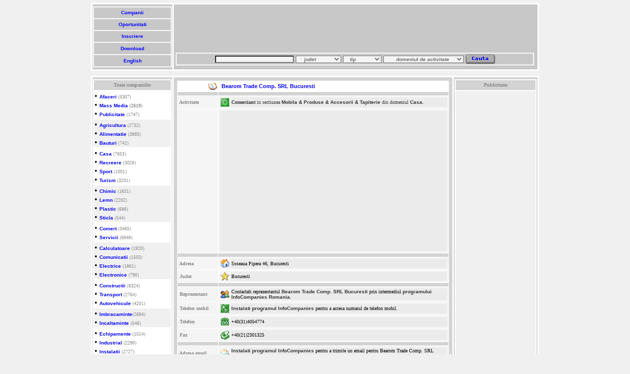

--- FILE ---
content_type: text/html; charset=UTF-8
request_url: https://www.infocompanies.com/Bearom-Trade-Comp.-SRL-Bucuresti-62437.htm
body_size: 5808
content:
<html><head>
<!-- Google analytics tag (gtag.js) -->
<script async src="https://www.googletagmanager.com/gtag/js?id=G-ES546HVFGV"></script>
<script>
  window.dataLayer = window.dataLayer || [];
  function gtag(){dataLayer.push(arguments);}
  gtag('js', new Date());

  gtag('config', 'G-ES546HVFGV');
</script>
<title>Bearom Trade Comp. SRL Bucuresti</title><META NAME="ROBOTS" content="INDEX, FOLLOW"><META NAME="DESCRIPTION" CONTENT="Import si distributie sisteme de fixare pentru tapiterie si mobilier: pistoale pneumatice, capse, cuie - marca BEA/Bizon. Bearom Trade Comp. SRL Bucuresti">
<META NAME="KEYWORDS" CONTENT="cuie,capse,   ,marca,bizon,bea,pneumatice,pistoale,sisteme,distributie,fixare,tapiterie,mobilier,import,srl">
<META NAME="LANGUAGE" CONTENT="ro">
<META HTTP-EQUIV="Content-Type" CONTENT="text/html; CHARSET=iso-8859-2">
<LINK rel=stylesheet href="https://www.infocompanies.com/info.css" type=text/css></head>
<BODY style="SCROLLBAR-FACE-COLOR: #c6d7ff; SCROLLBAR-HIGHLIGHT-COLOR: #ffffff; SCROLLBAR-SHADOW-COLOR: #ffffff; SCROLLBAR-3DLIGHT-COLOR: #7b9ed6; SCROLLBAR-ARROW-COLOR: #4a6184; SCROLLBAR-DARKSHADOW-COLOR: #bebebe" bottomMargin="10" bgColor=#f0f0f0 topMargin="6" scroll=yes>
<CENTER><TABLE width="910" cellSpacing=3 cellPadding=1 bgColor=white border=0>
<TBODY><TR><TD bgcolor="#c8c8c8">
<TABLE width="160" height="124" cellSpacing=2 cellPadding=1 bgColor=#fafafa border=0 weight="148">
<TBODY><TR bgColor=#c8c8c8><TD>
<CENTER><A title="InfoCompanies Romania - profile de companii." href="https://www.infocompanies.com/">&nbsp;Companii&nbsp;</A></CENTER></TD></TR>
<TR bgColor=#c8c8c8><TD>
<CENTER><A title="cereri, oferte si servicii." href="https://www.infocompanies.com/searcho_ro.php">&nbsp;Oportunitati&nbsp;</A></CENTER></TD></TR>
<TR bgColor=#c8c8c8><TD>
<CENTER><A title="oportunitate de afaceri sau profil de companie." href="https://www.infocompanies.com/insert_ro.php">&nbsp;Inscriere&nbsp;</A></CENTER></TD></TR>
<TR bgColor=#c8c8c8><TD>
<CENTER><A title="descarca InfoCompanies." href="https://www.infocompanies.com/download_ro.php">&nbsp;Download&nbsp;</A></CENTER></TD></TR>
<TR bgColor=#c8c8c8><TD>
<CENTER><A title="Switch language." href="https://www.infocompanies.com/eindex.php"><CENTER>&nbsp;English&nbsp;</CENTER></A></CENTER></TD></TR></TBODY></TABLE></TD>
<TD bgcolor="#c8c8c8"><TABLE>
<TBODY><TR height="90" weight="728"><TD bgcolor="#c8c8c8">
<script async src="//pagead2.googlesyndication.com/pagead/js/adsbygoogle.js"></script>
<!-- leaderboard_ro -->
<ins class="adsbygoogle"
     style="display:inline-block;width:728px;height:90px"
     data-ad-client="ca-pub-9750673967152034"
     data-ad-slot="9294653201"></ins>
<script>
(adsbygoogle = window.adsbygoogle || []).push({});
</script>
</TD>
<TR><TD bgcolor="#c8c8c8"><TABLE height="20" cellSpacing="2" cellPadding="1" width="728" bgColor="#fafafa" border="0">
<FORM name=searchc_ro action=https://www.infocompanies.com/searchc_ro.php method=get>
<TBODY>
<TR><TD bgColor="#c8c8c8"><CENTER><input type="text" name="nume" size="25"> 
<SELECT name=judet> 
<OPTION value="" selected>&nbsp;&nbsp;&nbsp;&nbsp;judet</OPTION>
<OPTION value=B>BUCURESTI</OPTION> <OPTION value=AB>Alba</OPTION>
<OPTION value=AR>Arad</OPTION>
<OPTION value=AG>Arges</OPTION>
<OPTION value=BC>Bacau</OPTION>
<OPTION value=BH>Bihor</OPTION>
<OPTION value=BN>Bistrita</OPTION>
<OPTION value=BT>Botosani</OPTION>
<OPTION value=BV>Brasov</OPTION>
<OPTION value=BR>Braila</OPTION>
<OPTION value=BZ>Buzau</OPTION>
<OPTION value=CS>Caras-Severin</OPTION>
<OPTION value=CL>Calarasi</OPTION>
<OPTION value=CJ>Cluj</OPTION>
<OPTION value=CT>Constanta</OPTION>
<OPTION value=CV>Covasna</OPTION>
<OPTION value=DB>Dambovita</OPTION>
<OPTION value=DJ>Dolj</OPTION>
<OPTION value=GL>Galati</OPTION>
<OPTION value=GR>Giurgiu</OPTION>
<OPTION value=GJ>Gorj</OPTION>
<OPTION value=HG>Harghita</OPTION>
<OPTION value=HD>Hunedoara</OPTION>
<OPTION value=IL>Ialomita</OPTION>
<OPTION value=IS>Iasi</OPTION>
<OPTION value=IF>Ilfov</OPTION>
<OPTION value=OU>International</OPTION>
<OPTION value=MM>Maramures</OPTION>
<OPTION value=MH>Mehedinti</OPTION>
<OPTION value=MS>Mures</OPTION> 
<OPTION value=NT>Neamt</OPTION>
<OPTION value=OT>Olt</OPTION>
<OPTION value=PH>Prahova</OPTION> 
<OPTION value=SM>Satu Mare</OPTION>
<OPTION value=SJ>Salaj</OPTION>
<OPTION value=SB>Sibiu</OPTION> 
<OPTION value=SV>Suceava</OPTION>
<OPTION value=TR>Teleorman</OPTION>
<OPTION value=TM>Timis</OPTION>
<OPTION value=TL>Tulcea</OPTION>
<OPTION value=VS>Vaslui</OPTION>
<OPTION value=VL>Valcea</OPTION>
<OPTION value=VN>Vrancea</OPTION>

</SELECT> <SELECT name=tip> 
<OPTION value="" selected>&nbsp;&nbsp;&nbsp;tip</OPTION> 
<OPTION value=t>Comerciant</OPTION>
<OPTION value=p>Producator</OPTION>
<OPTION value=s>Servicii</OPTION>
<OPTION value=i>Imp./Export</OPTION>
<OPTION value=h>Sediu</OPTION>
<OPTION value=o>Organizatie</OPTION>

</SELECT> <SELECT name=grupa> <OPTION value="" selected>&nbsp;&nbsp;&nbsp;&nbsp;&nbsp;&nbsp;&nbsp;domeniul de activitate&nbsp;&nbsp;&nbsp;&nbsp;</OPTION>
<OPTION value=a.a.>Afaceri</OPTION>
<OPTION value=a.b.>Mass Media</OPTION>
<OPTION value=a.c.>Publicitate</OPTION>
<OPTION value=b.a.>Agricultura</OPTION>
<OPTION value=b.b.>Alimentatie</OPTION>
<OPTION value=b.c.>Bauturi</OPTION>
<OPTION value=c.a.>Casa</OPTION> 
<OPTION value=c.b.>Recreere</OPTION>
<OPTION value=c.c.>Sport</OPTION>
<OPTION value=c.d.>Turism</OPTION>
<OPTION value=d.a.>Chimic</OPTION>
<OPTION value=d.b.>Lemn</OPTION>
<OPTION value=d.c.>Plastic</OPTION>
<OPTION value=d.d.>Sticla</OPTION>
<OPTION value=e.a.>Comert</OPTION>
<OPTION value=e.b.>Servicii</OPTION>
<OPTION value=f.a.>Calculatoare</OPTION>
<OPTION value=f.b.>Comunicatii</OPTION>
<OPTION value=f.c.>Electrice</OPTION>
<OPTION value=f.d.>Electronice</OPTION>
<OPTION value=g.a.>Constructii</OPTION>
<OPTION value=g.b.>Transport</OPTION>
<OPTION value=g.c.>Vehicule</OPTION>
<OPTION value=h.a.>Imbracaminte</OPTION>
<OPTION value=h.b.>Incaltaminte</OPTION>
<OPTION value=i.a.>Echipamente</OPTION>
<OPTION value=i.b.>Industrial</OPTION>
<OPTION value=i.c.>Instalatii</OPTION>
<OPTION value=i.d.>Utilaje</OPTION>
<OPTION value=j.a.>Cultura</OPTION>
<OPTION value=j.b.>Institutii</OPTION>
<OPTION value=j.c.>Educatie</OPTION>
<OPTION value=j.d.>Sanatate</OPTION>

</SELECT> <INPUT type=image alt="Cauta produs sau firma" src="https://www.infocompanies.com/img&css/cauta.gif" align=absMiddle border=0 name=Cauta> </CENTER></TD></TR></FORM>
<TBODY></TBODY></TABLE></TD>
<TR><td bgcolor="#c8c8c8"></td></TR></TBODY></TABLE></TD></TR></TBODY></TABLE>
<table border="0" cellspacing="2" cellpadding="0" height="10">
<tr><td></td></tr></table></CENTER>
<CENTER>
<TABLE width="910" cellSpacing="3" cellPadding="1" bgColor="white" border="0">
<TBODY>
<TR vAlign=top><TD align=middle width="160" bgColor="#d3d3d3">
<CENTER>
<TABLE cellSpacing="0" border="0">
<TBODY>
<TR><TD width="1" height="3"></TD></TR></TBODY></TABLE><TABLE width="160" bgColor="white" border="0">
<TBODY>
<TR height="5"><TH class="white" bgColor="#d3d3d3" height="20"><FONT face="verdana" color="#868686" size="-2">Toate companiile:</FONT> </TH></TR>
<TR><TD bgColor="white">
&#8226; <A title="Firme din domeniul de activitate Afaceri din Romania" href="https://www.infocompanies.com/Afaceri-firme-romania.htm">Afaceri</A><FONT color="#868686" size="1"> (5307)</FONT><BR>
&#8226; <A title="Firme din domeniul de activitate Media din Romania" href="https://www.infocompanies.com/Media-firme-romania.htm">Mass Media</A><FONT color=#696969 size="1"> (2619)</FONT><BR>
&#8226; <A title="Firme din domeniul de activitate Publicitate din Romania" href="https://www.infocompanies.com/Publicitate-firme-romania.htm">Publicitate</A><FONT color="#868686" size="1"> (1747)</FONT><BR>
</TD></TR><TR><TD bgColor=#f0f0f0>
&#8226; <A title="Firme din domeniul de activitate Agricultura din Romania" href="https://www.infocompanies.com/Agricultura-firme-romania.htm">Agricultura</A><FONT color="#868686" size="1"> (2732)</FONT><BR>
&#8226; <A title="Firme din domeniul de activitate Alimentatie din Romania" href="https://www.infocompanies.com/Alimentatie-firme-romania.htm">Alimentatie</A><FONT color="#868686" size="1"> (3893)</FONT><BR>
&#8226; <A title="Firme din domeniul de activitate Bauturi din Romania" href="https://www.infocompanies.com/Bauturi-firme-romania.htm">Bauturi</A><FONT color="#868686" size="1"> (742)</FONT><BR>
</TD></TR><TR><TD bgColor=white>
&#8226; <A title="Firme din domeniul de activitate Casa din Romania" href="https://www.infocompanies.com/Casa-firme-romania.htm">Casa</A><FONT color="#868686" size="1"> (7653)</FONT><BR>
&#8226; <A title="Firme din domeniul de activitate Recreere din Romania" href="https://www.infocompanies.com/Recreere-firme-romania.htm">Recreere</A><FONT color="#868686" size="1"> (3028)</FONT><BR>
&#8226; <A title="Firme din domeniul de activitate Sport din Romania" href="https://www.infocompanies.com/Sport-firme-romania.htm">Sport</A><FONT color="#868686" size="1"> (1001)</FONT><BR>
&#8226; <A title="Firme din domeniul de activitate Turism din Romania" href="https://www.infocompanies.com/Turism-firme-romania.htm">Turism</A><FONT color="#868686" size="1"> (3201)</FONT><BR>
</TD></TR><TR><TD bgColor=#f0f0f0>
&#8226; <A title="Firme din domeniul de activitate Chimic din Romania" href="https://www.infocompanies.com/Chimic-firme-romania.htm">Chimic</A><FONT color="#868686" size="1"> (1631)</FONT><BR>
&#8226; <A title="Firme din domeniul de activitate Lemn din Romania" href="https://www.infocompanies.com/Lemn-firme-romania.htm">Lemn</A><FONT color="#868686" size="1"> (2202)</FONT><BR>
&#8226; <A title="Firme din domeniul de activitate Plastic din Romania" href="https://www.infocompanies.com/Plastic-firme-romania.htm">Plastic</A><FONT color="#868686" size="1"> (686)</FONT><BR>
&#8226; <A title="Firme din domeniul de activitate Sticla din Romania" href="https://www.infocompanies.com/Sticla-firme-romania.htm">Sticla</A><FONT color="#868686" size="1"> (544)</FONT><BR>
</TD></TR><TR><TD bgColor=white>
&#8226; <A title="Firme din domeniul de activitate Comert din Romania" href="https://www.infocompanies.com/Comert-firme-romania.htm">Comert</A><FONT color="#868686" size="1"> (3465)</FONT><BR>
&#8226; <A title="Firme din domeniul de activitate Servicii din Romania" href="https://www.infocompanies.com/Servicii-firme-romania.htm">Servicii</A><FONT color="#868686" size="1"> (6948)</FONT><BR>
</TD></TR><TR><TD bgColor=#f0f0f0>
&#8226; <A title="Firme din domeniul de activitate Calculatoare din Romania" href="https://www.infocompanies.com/Calculatoare-firme-romania.htm">Calculatoare</A><FONT color="#868686" size="1"> (1920)</FONT><BR>
&#8226; <A title="Firme din domeniul de activitate Comunicatii din Romania" href="https://www.infocompanies.com/Comunicatii-firme-romania.htm">Comunicatii</A><FONT color="#868686" size="1"> (1503)</FONT><BR>
&#8226; <A title="Firme din domeniul de activitate Electrice din Romania" href="https://www.infocompanies.com/Electrice-firme-romania.htm">Electrice</A><FONT color="#868686" size="1"> (1861)</FONT><BR>
&#8226; <A title="Firme din domeniul de activitate Electronice din Romania" href="https://www.infocompanies.com/Electronice-firme-romania.htm">Electronice</A><FONT color="#868686" size="1"> (790)</FONT><BR>
</TD></TR><TR><TD bgColor=white>
&#8226; <A title="Firme din domeniul de activitate Constructii din Romania" href="https://www.infocompanies.com/Constructii-firme-romania.htm">Constructii</A><FONT color="#868686" size="1"> (6324)</FONT><BR>
&#8226; <A title="Firme din domeniul de activitate Transport din Romania" href="https://www.infocompanies.com/Transport-firme-romania.htm">Transport</A><FONT color="#868686" size="1"> (2764)</FONT><BR>
&#8226; <A title="Firme din domeniul de activitate Vehicule din Romania" href="https://www.infocompanies.com/Vehicule-firme-romania.htm">Autovehicule</A><FONT color="#868686" size="1"> (4201)</FONT><BR>
</TD></TR><TR><TD bgColor=#f0f0f0>
&#8226; <A title="Firme din domeniul de activitate Imbracaminte din Romania" href="https://www.infocompanies.com/Imbracaminte-firme-romania.htm">Imbracaminte</A><FONT color="#868686" size="1">(2694)</FONT><BR>
&#8226; <A title="Firme din domeniul de activitate Incaltaminte din Romania" href="https://www.infocompanies.com/Incaltaminte-firme-romania.htm">Incaltaminte</A><FONT color="#868686" size="1"> (546)</FONT><BR>
</TD></TR><TR><TD bgColor=white>
&#8226; <A title="Firme din domeniul de activitate Echipamente din Romania" href="https://www.infocompanies.com/Echipamente-firme-romania.htm">Echipamente</A><FONT color="#868686" size="1"> (1014)</FONT><BR>
&#8226; <A title="Firme din domeniul de activitate Industrial din Romania" href="https://www.infocompanies.com/Industrial-firme-romania.htm">Industrial</A><FONT color="#868686" size="1"> (2290)</FONT><BR>
&#8226; <A title="Firme din domeniul de activitate Instalatii din Romania" href="https://www.infocompanies.com/Instalatii-firme-romania.htm">Instalatii</A><FONT color="#868686" size="1"> (2727)</FONT><BR>
&#8226; <A title="Firme din domeniul de activitate Utilaje din Romania" href="https://www.infocompanies.com/Utilaje-firme-romania.htm">Utilaje</A><FONT color="#868686" size="1"> (1169)</FONT><BR>
</TD></TR><TR><TD bgColor=#f0f0f0>
&#8226; <A title="Institutii si firme din domeniul de activitate Afaceri din Romania" href="https://www.infocompanies.com/Cultura-firme-romania.htm">Cultura</A><FONT color="#868686" size="1"> (2041)</FONT><BR>
&#8226; <A title="Institutii si firme din domeniul de activitate Institutii din Romania" href="https://www.infocompanies.com/Institutii-firme-romania.htm">Institutii</A><FONT color="#868686" size="1"> (9514)</FONT><BR>
&#8226; <A title="Institutii si firme din domeniul de activitate Invatamant din Romania" href="https://www.infocompanies.com/Invatamant-firme-romania.htm">Educatie</A><FONT color="#868686" size="1"> (5333)</FONT><BR>
&#8226; <A title="Institutii si firme din domeniul de activitate Afaceri din Romania" href="https://www.infocompanies.com/Sanatate-firme-romania.htm">Sanatate</A><FONT color="#868686" size="1"> (8077)</FONT><BR>
</TD></TR>
</TBODY></TABLE></CENTER></td><td width="100%" bgcolor=d3d3d3><div align='center'><table border='0' cellspacing='2'><tr><td height='1'></td></tr></table><table width=98% border=0 cellSpacing=1 bgcolor=white cellpadding='1'><tr bgcolor=ebebeb><td width=15% bgcolor='white'><div align='right'><img src='img&css/company.gif'></div></td><td bgcolor='white'><div itemscope itemtype="https://schema.org/Organization"><span itemprop="name"><strong><H1>&nbsp;Bearom Trade Comp. SRL Bucuresti</H1></strong></span></td></tr>
<tr bgcolor=white><td bgcolor=d3d3d3 height='5'><img src='img&css/5px.gif' border='0'></td><td bgcolor=d3d3d3></td></tr><tr bgcolor=EBEBEB><td width=15% bgcolor=f5f5f5><b><font size='1' face='Verdana' color=868686>&nbsp;Activitate</font></b></td><td bgcolor=f5f5f5><table width=100%><tr><td><img src='img&css/1activity.gif'></td><td bgcolor=ebebeb width=100%><font size='1' face='Verdana' color='373737'><font size="1" face="Verdana" color="373737"><b>Comerciant</b> in sectiunea </font><a href="https://www.infocompanies.com/firme/companiiromaniadetalii.php-c=c.a.12.html" class="black" title="Lista de firme din Romania in sectiunea Casa - Mobila - Produse - Accesorii - Tapiterie"> Mobila & Produse & Accesorii & Tapiterie</a><font size="1" face="Verdana" color="373737"> din domeniul </font><a href="https://www.infocompanies.com/Casa-firme-romania.htm" class="black" title="Firme din domeniul de activitate Casa din Romania">Casa.</a></font></td></tr></table></td></tr>
<tr bgcolor=f4f4f4><td width=15% bgcolor=f5f5f5></td><td><table width=100%><tr><td width=100% align="left" bgcolor=ebebeb>&nbsp;&nbsp;&nbsp;&nbsp;
<script type="text/javascript"><!--
google_ad_client = "ca-pub-9750673967152034";
/* dreptunghi mare in profil companie */
google_ad_slot = "7549384704";
google_ad_width = 336;
google_ad_height = 280;
//-->
</script>
<script type="text/javascript"
src="https://pagead2.googlesyndication.com/pagead/show_ads.js">
</script>
</td></tr></table></td></tr>
<tr bgcolor=white><td bgcolor=d3d3d3 height='5'><img src='img&css/5px.gif' border='0'></td><td bgcolor=d3d3d3></td></tr><tr bgcolor=F4F4F4><td width=15% bgcolor=f5f5f5><b><font size='1' face='Verdana'><font color=868686>&nbsp;Adresa</font></font></b></td><td><table width=100%><tr><td><img src='https://www.infocompanies.com/img&css/postal.gif'></td><td width=100% bgcolor=ebebeb><p><font size="1" face="Verdana"><div itemprop="address" itemscope itemtype="https://schema.org/PostalAddress"><span itemprop="streetAddress">Soseaua Pipera 46, Bucuresti</span></font></p></td></tr></table></td></tr><tr bgcolor=F4F4F4><td bgcolor=f5f5f5><b><font size='1' face='Verdana'><font color=868686>&nbsp;Judet</font></font></b></td><td bgcolor='white'><table width=100% bgcolor=f5f5f5><tr><td><img src='img&css/county.gif'></td><td bgcolor=ebebeb width=100%><font size="1" face="Verdana"><span itemprop="addressRegion">Bucuresti</span></div></font></td></tr></table></td></tr>
<tr bgcolor=white><td bgcolor=d3d3d3 height='5'><img src='img&css/5px.gif' border='0'></td><td bgcolor=d3d3d3></td></tr><tr bgcolor=F4F4F4><td><b><font size='1' color=868686 face='Verdana'>&nbsp;Reprezentant&nbsp;</font></b></td><td><table width=100%><tr><td><img src='img&css/representative.gif'></td><td width=100% bgcolor=ebebeb><font size='1' face='Verdana'>Contactati reprezentantul <a class="black" href="https://www.infocompanies.com/company.php?id=62437" title="Bearom Trade Comp. SRL Bucuresti">Bearom Trade Comp. SRL Bucuresti</a> prin intermediul <a class="black" href="https://www.infocompanies.com/download_ro.php">programului InfoCompanies Romania</a>.</font></td></tr></table></td></tr>
<tr bgcolor=F4F4F4><td><b><font size='1' color=868686 face='Verdana'>&nbsp;Telefon mobil</font></b></td><td><table width=100%><tr><td><img src='img&css/mobile.gif'></td><td width=100% bgcolor=ebebeb><font size='1' face='Verdana'><a class="black" href="https://www.infocompanies.com/download_ro.php">Instalati programul InfoCompanies</a> pentru a accesa numarul de telefon mobil.</font></td></tr></table></td></tr>
<tr bgcolor=F4F4F4><td><b><font size='1' color=868686 face='Verdana'>&nbsp;Telefon</font></b></td><td><table width=100%><tr><td><img src='img&css/phone.gif'></td><td bgcolor=ebebeb width=100%><font size='1' face='Verdana'><span id="e558412555">[javascript text protejat]</span><script type="text/javascript">/*<![CDATA[*/eval("var a=\"uVegsSz+HmKbWYUdOa(.Xlknhr)wEZ7f 3oLvicA96J@Iq4-Q0CtBNDTpxMPj2G8_FR51y\";var b=a.split(\"\").sort().join(\"\");var c=\"gKzVm+eKzbKYYK\";var d=\"\";for(var e=0;e<c.length;e++)d+=b.charAt(a.indexOf(c.charAt(e)));document.getElementById(\"e558412555\").innerHTML=\"\"+d+\"\"")/*]]>*/</script></font></td></tr></table></td></tr>
<tr bgcolor=F4F4F4><td><b><font size='1' face='Verdana' color=868686>&nbsp;Fax</font></b></td><td><table width=100%><tr><td><img src='img&css/fax.gif'></td><td width=100% bgcolor=ebebeb><font size='1' face='Verdana'><span id="e599944071">[javascript text protejat]</span><script type="text/javascript">/*<![CDATA[*/eval("var a=\"Yyi6v8R3lz4jQqNhCHx-dKLgB0oA2IZaw5prJGWukVc+UFTte7_s).@1m bPnOf(XEMD9S\";var b=a.split(\"\").sort().join(\"\");var c=\"64Ryl3ilzR3zlj\";var d=\"\";for(var e=0;e<c.length;e++)d+=b.charAt(a.indexOf(c.charAt(e)));document.getElementById(\"e599944071\").innerHTML=\"\"+d+\"\"")/*]]>*/</script></font></td></tr></table></td></tr>
<tr bgcolor=white><td bgcolor=d3d3d3 height='5'><img src='img&css/5px.gif' border='0'></td><td bgcolor=d3d3d3></td></tr><tr bgcolor=F4F4F4><td><b><font size='1' face='Verdana' color=868686>&nbsp;Adresa email</font></b></td><td><table width=100%><tr><td><img src='img&css/email.gif'></td><td width=100% bgcolor=ebebeb><font size='1' face='Verdana'><a class="black" href="https://www.infocompanies.com/download_ro.php">Instalati programul InfoCompanies</a> pentru a trimite un email pentru Bearom Trade Comp. SRL Bucuresti.</font></td></tr></table></td></tr>
<tr bgcolor=F4F4F4><td><b><font size='1' face='Verdana' color=868686>&nbsp;Adresa web</font></b></td><td><table width=100%><tr><td><img src='img&css/web.gif'></td><td width=100% bgcolor=ebebeb><font size='1' face='Verdana'>Nespecificata.</font></td></tr></table></td></tr>
<tr bgcolor=white><td bgcolor=d3d3d3 height='5'><img src='img&css/5px.gif' border='0'></td><td bgcolor=d3d3d3></td></tr><tr bgcolor=f4f4f4><td width=15%><font size='1' face='Verdana' color=868686><b>&nbsp;Descriere</b></font></td><td><table width=100%><tr><td><img src='img&css/description.gif'></td><td width=100% bgcolor=ebebeb><div itemscope itemtype="https://schema.org/Product"><span itemprop="name"><H2>Import si distributie sisteme de fixare pentru tapiterie si mobilier: pistoale pneumatice, capse, cuie - marca BEA/Bizon.</H2></span></div><font size='1' face='Verdana' color=a9a9a9><meta itemprop="interactionCount" content="Vizite: 1479"/><b>1479 afisari</b> online
</font></td></tr></table></td></tr></table><table border='0' cellspacing='4'><tr height="5"></tr><tr><td><b><font size="1" face="Verdana" color="868686"><a class="brown" title="Firme din Bucuresti active in sectiunea (domeniul Casa)" href="https://www.infocompanies.com/Bucuresti-o-c.a.12-o-0.htm">Alte companii cu acelasi profil de activitate din Bucuresti</a>:</font></b></td></tr><tr></tr></table><br>

<table width="98%" border="0" cellspacing="1" bgcolor="white" cellpadding="0">
<tr width="100%" bgcolor="EBEBEB">

<td width="50%" height="100%" bgcolor="f5f5f5">
<table width="100%">
<tr>
<td bgcolor="ebebeb" width="100%" height="68"><font size="1" face="Verdana"><a class="banner" title="" href="https://www.infocompanies.com/-146867.htm">Delight Hour Salon & SPA SRL Bucuresti</a></font>
<p>Partenerul ideal pentru dotari saloane coafura, la preturi exceptionale, ce includ mobilier saloane infrumusetare, aparatura saloane de ultima generatie si produse cosmetice.</p><div align="right"><p><p><font face="verdana" size="-2" color="blue"></font></p></p></div></div></td></tr></table></td>
<td width="50%" height="100%" bgcolor="f5f5f5">
<table width="100%">
<tr>
<td bgcolor="ebebeb" width="100%" height="68"><font size="1" face="Verdana"><a class="banner" title="" href="https://www.infocompanies.com/-148621.htm">Euroinfocred SRL Bucuresti</a></font>
<p>Saltele TED va ofera solutia optima pentru un somn sanatos.</p><div align="right"><p><p><font face="verdana" size="-2" color="blue"></font></p></p></div></div></td></tr></table></td></tr><tr bgcolor="f4f4f4">
<td width="50%" height="100%" bgcolor="f5f5f5">
<table width="100%">
<tr>
<td bgcolor="ebebeb" width="100%" height="68"><font size="1" face="Verdana"><a class="banner" title="" href="https://www.infocompanies.com/-145619.htm">Divers Design SRL Bucuresti</a></font>
<p>Va punem la dispozitie o gama variata de produse de foarte buna calitate, lucrate de profesionisti in domeniu. Suntem gata oricand sa va dam o mana de ajutor prin serviciul nostru de consultanta.</p><div align="right"><p><p><font face="verdana" size="-2" color="blue"></font></p></p></div></div></td></tr></table></td>
<td width="50%" height="100%" bgcolor="f5f5f5">
<table width="100%">
<tr>
<td bgcolor="ebebeb" width="100%" height="68"><font size="1" face="Verdana"><a class="banner" title="" href="https://www.infocompanies.com/-145202.htm">EMDA Impex SRL Bucuresti - Mobila si Mobilier MM Carry Home Collection</a></font>
<p>Mobila si mobilier pentru casa si birouri, cum ar fi seturi de dormitor, sufragerii si biblioteci, canapele, coltare si fotolii, mese si masute de cafea, branduri de prestigiu NOTI, IKER.</p><div align="right"><p><p><font face="verdana" size="-2" color="blue"></font></p></p></div></div></td></tr></table></td></tr></table></div></div><TD bgColor="#d3d3d3" width="160"><center>
<TABLE cellSpacing="0" border="0" width="160"><TR><TD>
<TR vAlign=top><TD align=middle bgColor="#d3d3d3">
<table width="100%" bgcolor="white" border="0"><tr height="5"><th class=white bgcolor="#d3d3d3" height="20"><font face="verdana" color="#868686" size=-2>Publicitate:</font></th></tr>
<tr><td bgcolor="#f0f0f0"><center>
<script async src="//pagead2.googlesyndication.com/pagead/js/adsbygoogle.js"></script>
<!-- large_skyscraper -->
<ins class="adsbygoogle"
     style="display:inline-block;width:160px;height:600px"
     data-ad-client="ca-pub-9750673967152034"
     data-ad-slot="5259205271"></ins>
<script>
(adsbygoogle = window.adsbygoogle || []).push({});
</script>
</center></td></tr>
<tr><td bgcolor="#f1f1f1">
<BR><BR>
<center><p><a href="https://www.infocompanies.com/feed/" rel="alternate" type="application/rss+xml"><img src="https://www.infocompanies.com/img&css/feed-icon16x16.png" alt="Subscribe to RSS" style="vertical-align:middle;border:0"/></a>&nbsp;<a href="https://infocompanies.com/feed/" rel="alternate" type="application/rss+xml">Flux actualizari</a></p></center>
</td></tr>
</table></TD></TR></TABLE></center></TD></TR></TABLE>
<CENTER><TABLE border="0"><TR><TD height="6"></TD></TR></TABLE></CENTER>
<TABLE height="24" cellSpacing="3" cellPadding="1" width="910" bgColor="#fafafa" border="0"><TR bgColor="#c8c8c8">
<TD width="20%"><CENTER><A title="Lista de firme romanesti structurate pe domenii de activitate" href="https://www.infocompanies.com/companiiromania.php" target=_self>&nbsp;Toate categoriile&nbsp;</A></CENTER></TD>
<TD width="20%"><CENTER><A title="Romania-mediul economic" href="https://www.infocompanies.com/infoindex_ro.php">&nbsp;Despre Romania&nbsp;</A></CENTER></TD>
<TD width="20%"><CENTER><A title="Promoveaza-ti afacerea" href="https://www.infocompanies.com/advertise_ro.php">&nbsp;Publicitate&nbsp;</A></CENTER></TD>
<TD width="20%"><CENTER><A title="Contactati InfoCompanies" href="https://www.infocompanies.com/contact_ro.php">&nbsp;Contact&nbsp;</A></CENTER></TD>
<TD width="20%"><CENTER><A title="Termeni de utilizare" href="https://www.infocompanies.com/copyright_ro.php">&nbsp;Termeni&nbsp;</A></CENTER></TD>
</TR></TABLE><TABLE><TR><TD>
<CENTER><A class=black title="Gazduire Web" href="https://www.clausweb.ro/" target=_blank>Gazduire Web</A>
</CENTER></TD></TR></TABLE></CENTER>
</BODY>
</HTML>

--- FILE ---
content_type: text/html; charset=utf-8
request_url: https://www.google.com/recaptcha/api2/aframe
body_size: 270
content:
<!DOCTYPE HTML><html><head><meta http-equiv="content-type" content="text/html; charset=UTF-8"></head><body><script nonce="xVNZBXzMtdWV2HQrXYAzog">/** Anti-fraud and anti-abuse applications only. See google.com/recaptcha */ try{var clients={'sodar':'https://pagead2.googlesyndication.com/pagead/sodar?'};window.addEventListener("message",function(a){try{if(a.source===window.parent){var b=JSON.parse(a.data);var c=clients[b['id']];if(c){var d=document.createElement('img');d.src=c+b['params']+'&rc='+(localStorage.getItem("rc::a")?sessionStorage.getItem("rc::b"):"");window.document.body.appendChild(d);sessionStorage.setItem("rc::e",parseInt(sessionStorage.getItem("rc::e")||0)+1);localStorage.setItem("rc::h",'1762434123465');}}}catch(b){}});window.parent.postMessage("_grecaptcha_ready", "*");}catch(b){}</script></body></html>

--- FILE ---
content_type: text/css
request_url: https://www.infocompanies.com/info.css
body_size: 421
content:

A:LINK {
color: #0000ff; font-style: normal; font-weight: bolder; font-size: 10px; font-family: Verdana, Arial, Helvetica, sans-serif; text-decoration: none
}
A:Visited {
color: #0076ff; font-style: normal; font-weight: bolder; font-size: 10px; font-family: Verdana, Arial, Helvetica, sans-serif; text-decoration: none
}
A:Active {
color: #0000aa; font-style: normal; font-weight: bolder; font-family: Verdana, Arial, Helvetica, sans-serif; font-size: 10px; text-decoration: none
}
A:Hover {
color: #00008b; font-style: normal; font-weight: bolder; font-size: 10px; font-family: Verdana, Arial, Helvetica, sans-serif; text-decoration: underline
}
A.black:LINK {
color: #313431; font-style: normal; font-weight: bolder; font-size: 10px; font-family: Verdana, Arial, Helvetica, sans-serif; text-decoration: none
}
A.black:Visited {
color: #313431; font-style: normal; font-weight: bolder; font-size: 10px; font-family: Verdana, Arial, Helvetica, sans-serif; text-decoration: none
}
A.black:Hover {
color: #0000ff; font-size: 10px; font-family: Verdana, Arial, Helvetica, sans-serif; text-decoration: underline
}
A.small:LINK {
color: #0000ff; font-style: normal; font-weight: normal; font-size: 9px; font-family: Verdana, Arial, Helvetica, sans-serif; text-decoration: none
}
A.small:Visited {
color: #0076ff; font-style: normal; font-weight: normal; font-size: 9px; font-family: Verdana, Arial, Helvetica, sans-serif; text-decoration: none
}
.bodytext {
font-size: 10px; font-family: Verdana, Arial, Helvetica, sans-serif;
}
A.brown:LINK {
color: #868686; font-style: normal; font-weight: bold; font-size: 10px; font-family: Verdana, Arial, sans-serif; text-decoration: underline
}
A.brown:Visited { color: #868686; font-size: 10px; font-family: Verdana, Arial, Helvetica, sans-serif; font-style: normal; font-weight: bolder; text-decoration: none }
.text {
color: #000000; font-style: normal; font-weight: normal; FONT-SIZE: 10px; font-family: Verdana, Arial, Helvetica, sans-serif
}
A.banner:LINK {
color: #0000ff; font-style: normal; font-weight: bold; font-size: 11px; font-family: Verdana, Arial, sans-serif; text-decoration: underline
}
input, textarea, select {
 background-color: #F4F4F4;
 font-family: verdana, arial, sans-serif;
 font-size: 10px;
 font-weight: bolder;
 color: #696969;
 padding: 0px; 
}
H1 { font-family: verdana, arial, sans-serif; 
    font-size: 11px; 
    margin: 2px;
    padding: 0px;
    color: blue; }
H2 { font-family: verdana, arial, sans-serif; 
    font-size: 10px; 
    margin: 2px;
    padding: 0px;
    color: #373737; }
p { font-family: verdana, arial, sans-serif; 
    font-size: 10px; 
    margin: 0px;
    padding: 0px;
    color: #000000; }
